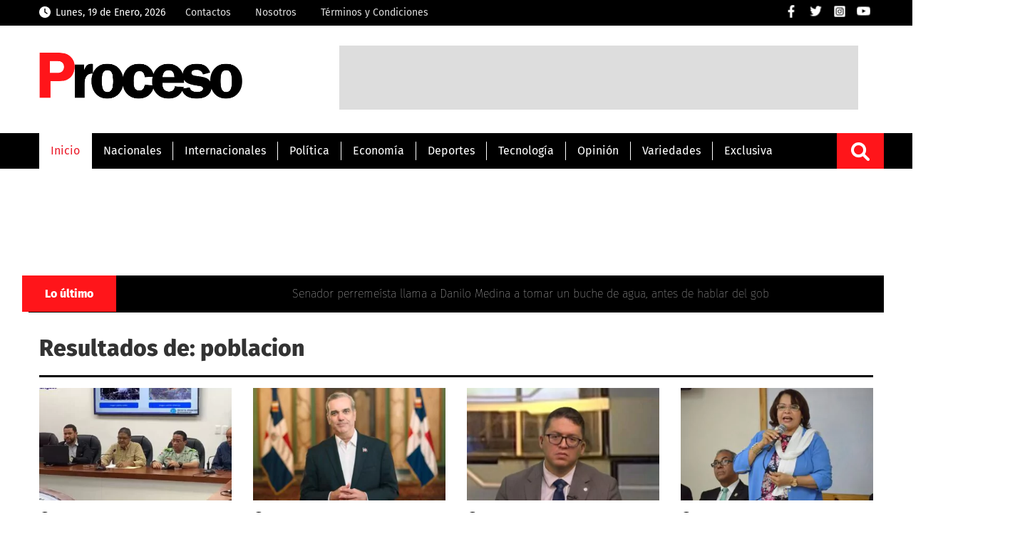

--- FILE ---
content_type: text/html; charset=UTF-8
request_url: https://proceso.com.do/tag/poblacion/
body_size: 12904
content:
<!DOCTYPE html><html lang=es-ES><head><meta charset="UTF-8"><link rel=preconnect href=https://cdn.ampproject.org><link rel=dns-prefetch href=https://cdn.ampproject.org><link rel=preconnect href=https://www.googletagmanager.com><link rel=dns-prefetch href=https://www.googletagmanager.com><link rel=preconnect href=https://www.google-analytics.com><link rel=dns-prefetch href=https://www.google-analytics.com><link rel=preconnect href=https://securepubads.g.doubleclick.net><link rel=preconnect href=https://pagead2.googlesyndication.com><link rel=dns-prefetch href=https://securepubads.g.doubleclick.net><link rel=dns-prefetch href=https://pagead2.googlesyndication.com><link rel=preconnect href=https://www.youtube.com><link rel=preconnect href=https://i.ytimg.com><link rel=dns-prefetch href=https://www.youtube.com><link rel=dns-prefetch href=https://i.ytimg.com><link rel=dns-prefetch href=//storage.googleapis.com><link rel=preconnect href=https://storage.googleapis.com crossorigin> <script async src=https://cdn.ampproject.org/v0.js type="113bfed615f614a35b5e33e7-text/javascript"></script> <script async custom-element=amp-audio src=https://cdn.ampproject.org/v0/amp-audio-0.1.js type="113bfed615f614a35b5e33e7-text/javascript"></script> <meta name="viewport" content="width=device-width, initial-scale=1, user-scalable=yes"><link rel=alternate hreflang=es href=https://proceso.com.do/ ><meta name="theme-color" content="#d42011"><meta http-equiv="X-UA-Compatible" content="IE=edge"><meta name="viewport" content="width=device-width, initial-scale=1, user-scalable=yes"><meta name="distribution" content="global"><meta name="copyright" content="Copyright© proceso.com.do, Todos los derechos reservados 2022"><meta name="description" content="Noticias de última hora de todo lo que acontece en la República Dominicana y el mundo a solo un clíc"><link rel=stylesheet href=https://proceso.com.do/wp-content/cache/minify/d3fff.css media=all><style type="text/css">@font-face {font-family:Karla;font-style:normal;font-weight:200;src:url(/cf-fonts/v/karla/5.0.18/latin/wght/normal.woff2);unicode-range:U+0000-00FF,U+0131,U+0152-0153,U+02BB-02BC,U+02C6,U+02DA,U+02DC,U+0304,U+0308,U+0329,U+2000-206F,U+2074,U+20AC,U+2122,U+2191,U+2193,U+2212,U+2215,U+FEFF,U+FFFD;font-display:swap;}@font-face {font-family:Karla;font-style:normal;font-weight:200;src:url(/cf-fonts/v/karla/5.0.18/latin-ext/wght/normal.woff2);unicode-range:U+0100-02AF,U+0304,U+0308,U+0329,U+1E00-1E9F,U+1EF2-1EFF,U+2020,U+20A0-20AB,U+20AD-20CF,U+2113,U+2C60-2C7F,U+A720-A7FF;font-display:swap;}@font-face {font-family:Karla;font-style:normal;font-weight:300;src:url(/cf-fonts/v/karla/5.0.18/latin-ext/wght/normal.woff2);unicode-range:U+0100-02AF,U+0304,U+0308,U+0329,U+1E00-1E9F,U+1EF2-1EFF,U+2020,U+20A0-20AB,U+20AD-20CF,U+2113,U+2C60-2C7F,U+A720-A7FF;font-display:swap;}@font-face {font-family:Karla;font-style:normal;font-weight:300;src:url(/cf-fonts/v/karla/5.0.18/latin/wght/normal.woff2);unicode-range:U+0000-00FF,U+0131,U+0152-0153,U+02BB-02BC,U+02C6,U+02DA,U+02DC,U+0304,U+0308,U+0329,U+2000-206F,U+2074,U+20AC,U+2122,U+2191,U+2193,U+2212,U+2215,U+FEFF,U+FFFD;font-display:swap;}@font-face {font-family:Karla;font-style:normal;font-weight:400;src:url(/cf-fonts/v/karla/5.0.18/latin/wght/normal.woff2);unicode-range:U+0000-00FF,U+0131,U+0152-0153,U+02BB-02BC,U+02C6,U+02DA,U+02DC,U+0304,U+0308,U+0329,U+2000-206F,U+2074,U+20AC,U+2122,U+2191,U+2193,U+2212,U+2215,U+FEFF,U+FFFD;font-display:swap;}@font-face {font-family:Karla;font-style:normal;font-weight:400;src:url(/cf-fonts/v/karla/5.0.18/latin-ext/wght/normal.woff2);unicode-range:U+0100-02AF,U+0304,U+0308,U+0329,U+1E00-1E9F,U+1EF2-1EFF,U+2020,U+20A0-20AB,U+20AD-20CF,U+2113,U+2C60-2C7F,U+A720-A7FF;font-display:swap;}@font-face {font-family:Karla;font-style:normal;font-weight:700;src:url(/cf-fonts/v/karla/5.0.18/latin-ext/wght/normal.woff2);unicode-range:U+0100-02AF,U+0304,U+0308,U+0329,U+1E00-1E9F,U+1EF2-1EFF,U+2020,U+20A0-20AB,U+20AD-20CF,U+2113,U+2C60-2C7F,U+A720-A7FF;font-display:swap;}@font-face {font-family:Karla;font-style:normal;font-weight:700;src:url(/cf-fonts/v/karla/5.0.18/latin/wght/normal.woff2);unicode-range:U+0000-00FF,U+0131,U+0152-0153,U+02BB-02BC,U+02C6,U+02DA,U+02DC,U+0304,U+0308,U+0329,U+2000-206F,U+2074,U+20AC,U+2122,U+2191,U+2193,U+2212,U+2215,U+FEFF,U+FFFD;font-display:swap;}@font-face {font-family:Karla;font-style:normal;font-weight:800;src:url(/cf-fonts/v/karla/5.0.18/latin-ext/wght/normal.woff2);unicode-range:U+0100-02AF,U+0304,U+0308,U+0329,U+1E00-1E9F,U+1EF2-1EFF,U+2020,U+20A0-20AB,U+20AD-20CF,U+2113,U+2C60-2C7F,U+A720-A7FF;font-display:swap;}@font-face {font-family:Karla;font-style:normal;font-weight:800;src:url(/cf-fonts/v/karla/5.0.18/latin/wght/normal.woff2);unicode-range:U+0000-00FF,U+0131,U+0152-0153,U+02BB-02BC,U+02C6,U+02DA,U+02DC,U+0304,U+0308,U+0329,U+2000-206F,U+2074,U+20AC,U+2122,U+2191,U+2193,U+2212,U+2215,U+FEFF,U+FFFD;font-display:swap;}</style><style type="text/css">@font-face {font-family:Roboto;font-style:normal;font-weight:300;src:url(/cf-fonts/s/roboto/5.0.11/latin-ext/300/normal.woff2);unicode-range:U+0100-02AF,U+0304,U+0308,U+0329,U+1E00-1E9F,U+1EF2-1EFF,U+2020,U+20A0-20AB,U+20AD-20CF,U+2113,U+2C60-2C7F,U+A720-A7FF;font-display:swap;}@font-face {font-family:Roboto;font-style:normal;font-weight:300;src:url(/cf-fonts/s/roboto/5.0.11/cyrillic-ext/300/normal.woff2);unicode-range:U+0460-052F,U+1C80-1C88,U+20B4,U+2DE0-2DFF,U+A640-A69F,U+FE2E-FE2F;font-display:swap;}@font-face {font-family:Roboto;font-style:normal;font-weight:300;src:url(/cf-fonts/s/roboto/5.0.11/greek-ext/300/normal.woff2);unicode-range:U+1F00-1FFF;font-display:swap;}@font-face {font-family:Roboto;font-style:normal;font-weight:300;src:url(/cf-fonts/s/roboto/5.0.11/vietnamese/300/normal.woff2);unicode-range:U+0102-0103,U+0110-0111,U+0128-0129,U+0168-0169,U+01A0-01A1,U+01AF-01B0,U+0300-0301,U+0303-0304,U+0308-0309,U+0323,U+0329,U+1EA0-1EF9,U+20AB;font-display:swap;}@font-face {font-family:Roboto;font-style:normal;font-weight:300;src:url(/cf-fonts/s/roboto/5.0.11/greek/300/normal.woff2);unicode-range:U+0370-03FF;font-display:swap;}@font-face {font-family:Roboto;font-style:normal;font-weight:300;src:url(/cf-fonts/s/roboto/5.0.11/cyrillic/300/normal.woff2);unicode-range:U+0301,U+0400-045F,U+0490-0491,U+04B0-04B1,U+2116;font-display:swap;}@font-face {font-family:Roboto;font-style:normal;font-weight:300;src:url(/cf-fonts/s/roboto/5.0.11/latin/300/normal.woff2);unicode-range:U+0000-00FF,U+0131,U+0152-0153,U+02BB-02BC,U+02C6,U+02DA,U+02DC,U+0304,U+0308,U+0329,U+2000-206F,U+2074,U+20AC,U+2122,U+2191,U+2193,U+2212,U+2215,U+FEFF,U+FFFD;font-display:swap;}@font-face {font-family:Roboto;font-style:normal;font-weight:400;src:url(/cf-fonts/s/roboto/5.0.11/greek/400/normal.woff2);unicode-range:U+0370-03FF;font-display:swap;}@font-face {font-family:Roboto;font-style:normal;font-weight:400;src:url(/cf-fonts/s/roboto/5.0.11/cyrillic/400/normal.woff2);unicode-range:U+0301,U+0400-045F,U+0490-0491,U+04B0-04B1,U+2116;font-display:swap;}@font-face {font-family:Roboto;font-style:normal;font-weight:400;src:url(/cf-fonts/s/roboto/5.0.11/greek-ext/400/normal.woff2);unicode-range:U+1F00-1FFF;font-display:swap;}@font-face {font-family:Roboto;font-style:normal;font-weight:400;src:url(/cf-fonts/s/roboto/5.0.11/vietnamese/400/normal.woff2);unicode-range:U+0102-0103,U+0110-0111,U+0128-0129,U+0168-0169,U+01A0-01A1,U+01AF-01B0,U+0300-0301,U+0303-0304,U+0308-0309,U+0323,U+0329,U+1EA0-1EF9,U+20AB;font-display:swap;}@font-face {font-family:Roboto;font-style:normal;font-weight:400;src:url(/cf-fonts/s/roboto/5.0.11/latin/400/normal.woff2);unicode-range:U+0000-00FF,U+0131,U+0152-0153,U+02BB-02BC,U+02C6,U+02DA,U+02DC,U+0304,U+0308,U+0329,U+2000-206F,U+2074,U+20AC,U+2122,U+2191,U+2193,U+2212,U+2215,U+FEFF,U+FFFD;font-display:swap;}@font-face {font-family:Roboto;font-style:normal;font-weight:400;src:url(/cf-fonts/s/roboto/5.0.11/latin-ext/400/normal.woff2);unicode-range:U+0100-02AF,U+0304,U+0308,U+0329,U+1E00-1E9F,U+1EF2-1EFF,U+2020,U+20A0-20AB,U+20AD-20CF,U+2113,U+2C60-2C7F,U+A720-A7FF;font-display:swap;}@font-face {font-family:Roboto;font-style:normal;font-weight:400;src:url(/cf-fonts/s/roboto/5.0.11/cyrillic-ext/400/normal.woff2);unicode-range:U+0460-052F,U+1C80-1C88,U+20B4,U+2DE0-2DFF,U+A640-A69F,U+FE2E-FE2F;font-display:swap;}@font-face {font-family:Roboto;font-style:normal;font-weight:700;src:url(/cf-fonts/s/roboto/5.0.11/cyrillic/700/normal.woff2);unicode-range:U+0301,U+0400-045F,U+0490-0491,U+04B0-04B1,U+2116;font-display:swap;}@font-face {font-family:Roboto;font-style:normal;font-weight:700;src:url(/cf-fonts/s/roboto/5.0.11/cyrillic-ext/700/normal.woff2);unicode-range:U+0460-052F,U+1C80-1C88,U+20B4,U+2DE0-2DFF,U+A640-A69F,U+FE2E-FE2F;font-display:swap;}@font-face {font-family:Roboto;font-style:normal;font-weight:700;src:url(/cf-fonts/s/roboto/5.0.11/greek/700/normal.woff2);unicode-range:U+0370-03FF;font-display:swap;}@font-face {font-family:Roboto;font-style:normal;font-weight:700;src:url(/cf-fonts/s/roboto/5.0.11/greek-ext/700/normal.woff2);unicode-range:U+1F00-1FFF;font-display:swap;}@font-face {font-family:Roboto;font-style:normal;font-weight:700;src:url(/cf-fonts/s/roboto/5.0.11/latin/700/normal.woff2);unicode-range:U+0000-00FF,U+0131,U+0152-0153,U+02BB-02BC,U+02C6,U+02DA,U+02DC,U+0304,U+0308,U+0329,U+2000-206F,U+2074,U+20AC,U+2122,U+2191,U+2193,U+2212,U+2215,U+FEFF,U+FFFD;font-display:swap;}@font-face {font-family:Roboto;font-style:normal;font-weight:700;src:url(/cf-fonts/s/roboto/5.0.11/latin-ext/700/normal.woff2);unicode-range:U+0100-02AF,U+0304,U+0308,U+0329,U+1E00-1E9F,U+1EF2-1EFF,U+2020,U+20A0-20AB,U+20AD-20CF,U+2113,U+2C60-2C7F,U+A720-A7FF;font-display:swap;}@font-face {font-family:Roboto;font-style:normal;font-weight:700;src:url(/cf-fonts/s/roboto/5.0.11/vietnamese/700/normal.woff2);unicode-range:U+0102-0103,U+0110-0111,U+0128-0129,U+0168-0169,U+01A0-01A1,U+01AF-01B0,U+0300-0301,U+0303-0304,U+0308-0309,U+0323,U+0329,U+1EA0-1EF9,U+20AB;font-display:swap;}</style><style type="text/css">@font-face {font-family:Source Sans Pro;font-style:normal;font-weight:300;src:url(/cf-fonts/s/source-sans-pro/5.0.11/cyrillic-ext/300/normal.woff2);unicode-range:U+0460-052F,U+1C80-1C88,U+20B4,U+2DE0-2DFF,U+A640-A69F,U+FE2E-FE2F;font-display:swap;}@font-face {font-family:Source Sans Pro;font-style:normal;font-weight:300;src:url(/cf-fonts/s/source-sans-pro/5.0.11/latin/300/normal.woff2);unicode-range:U+0000-00FF,U+0131,U+0152-0153,U+02BB-02BC,U+02C6,U+02DA,U+02DC,U+0304,U+0308,U+0329,U+2000-206F,U+2074,U+20AC,U+2122,U+2191,U+2193,U+2212,U+2215,U+FEFF,U+FFFD;font-display:swap;}@font-face {font-family:Source Sans Pro;font-style:normal;font-weight:300;src:url(/cf-fonts/s/source-sans-pro/5.0.11/greek/300/normal.woff2);unicode-range:U+0370-03FF;font-display:swap;}@font-face {font-family:Source Sans Pro;font-style:normal;font-weight:300;src:url(/cf-fonts/s/source-sans-pro/5.0.11/latin-ext/300/normal.woff2);unicode-range:U+0100-02AF,U+0304,U+0308,U+0329,U+1E00-1E9F,U+1EF2-1EFF,U+2020,U+20A0-20AB,U+20AD-20CF,U+2113,U+2C60-2C7F,U+A720-A7FF;font-display:swap;}@font-face {font-family:Source Sans Pro;font-style:normal;font-weight:300;src:url(/cf-fonts/s/source-sans-pro/5.0.11/vietnamese/300/normal.woff2);unicode-range:U+0102-0103,U+0110-0111,U+0128-0129,U+0168-0169,U+01A0-01A1,U+01AF-01B0,U+0300-0301,U+0303-0304,U+0308-0309,U+0323,U+0329,U+1EA0-1EF9,U+20AB;font-display:swap;}@font-face {font-family:Source Sans Pro;font-style:normal;font-weight:300;src:url(/cf-fonts/s/source-sans-pro/5.0.11/cyrillic/300/normal.woff2);unicode-range:U+0301,U+0400-045F,U+0490-0491,U+04B0-04B1,U+2116;font-display:swap;}@font-face {font-family:Source Sans Pro;font-style:normal;font-weight:300;src:url(/cf-fonts/s/source-sans-pro/5.0.11/greek-ext/300/normal.woff2);unicode-range:U+1F00-1FFF;font-display:swap;}@font-face {font-family:Source Sans Pro;font-style:normal;font-weight:400;src:url(/cf-fonts/s/source-sans-pro/5.0.11/cyrillic/400/normal.woff2);unicode-range:U+0301,U+0400-045F,U+0490-0491,U+04B0-04B1,U+2116;font-display:swap;}@font-face {font-family:Source Sans Pro;font-style:normal;font-weight:400;src:url(/cf-fonts/s/source-sans-pro/5.0.11/latin/400/normal.woff2);unicode-range:U+0000-00FF,U+0131,U+0152-0153,U+02BB-02BC,U+02C6,U+02DA,U+02DC,U+0304,U+0308,U+0329,U+2000-206F,U+2074,U+20AC,U+2122,U+2191,U+2193,U+2212,U+2215,U+FEFF,U+FFFD;font-display:swap;}@font-face {font-family:Source Sans Pro;font-style:normal;font-weight:400;src:url(/cf-fonts/s/source-sans-pro/5.0.11/vietnamese/400/normal.woff2);unicode-range:U+0102-0103,U+0110-0111,U+0128-0129,U+0168-0169,U+01A0-01A1,U+01AF-01B0,U+0300-0301,U+0303-0304,U+0308-0309,U+0323,U+0329,U+1EA0-1EF9,U+20AB;font-display:swap;}@font-face {font-family:Source Sans Pro;font-style:normal;font-weight:400;src:url(/cf-fonts/s/source-sans-pro/5.0.11/greek-ext/400/normal.woff2);unicode-range:U+1F00-1FFF;font-display:swap;}@font-face {font-family:Source Sans Pro;font-style:normal;font-weight:400;src:url(/cf-fonts/s/source-sans-pro/5.0.11/latin-ext/400/normal.woff2);unicode-range:U+0100-02AF,U+0304,U+0308,U+0329,U+1E00-1E9F,U+1EF2-1EFF,U+2020,U+20A0-20AB,U+20AD-20CF,U+2113,U+2C60-2C7F,U+A720-A7FF;font-display:swap;}@font-face {font-family:Source Sans Pro;font-style:normal;font-weight:400;src:url(/cf-fonts/s/source-sans-pro/5.0.11/greek/400/normal.woff2);unicode-range:U+0370-03FF;font-display:swap;}@font-face {font-family:Source Sans Pro;font-style:normal;font-weight:400;src:url(/cf-fonts/s/source-sans-pro/5.0.11/cyrillic-ext/400/normal.woff2);unicode-range:U+0460-052F,U+1C80-1C88,U+20B4,U+2DE0-2DFF,U+A640-A69F,U+FE2E-FE2F;font-display:swap;}@font-face {font-family:Source Sans Pro;font-style:normal;font-weight:600;src:url(/cf-fonts/s/source-sans-pro/5.0.11/greek-ext/600/normal.woff2);unicode-range:U+1F00-1FFF;font-display:swap;}@font-face {font-family:Source Sans Pro;font-style:normal;font-weight:600;src:url(/cf-fonts/s/source-sans-pro/5.0.11/latin-ext/600/normal.woff2);unicode-range:U+0100-02AF,U+0304,U+0308,U+0329,U+1E00-1E9F,U+1EF2-1EFF,U+2020,U+20A0-20AB,U+20AD-20CF,U+2113,U+2C60-2C7F,U+A720-A7FF;font-display:swap;}@font-face {font-family:Source Sans Pro;font-style:normal;font-weight:600;src:url(/cf-fonts/s/source-sans-pro/5.0.11/greek/600/normal.woff2);unicode-range:U+0370-03FF;font-display:swap;}@font-face {font-family:Source Sans Pro;font-style:normal;font-weight:600;src:url(/cf-fonts/s/source-sans-pro/5.0.11/cyrillic-ext/600/normal.woff2);unicode-range:U+0460-052F,U+1C80-1C88,U+20B4,U+2DE0-2DFF,U+A640-A69F,U+FE2E-FE2F;font-display:swap;}@font-face {font-family:Source Sans Pro;font-style:normal;font-weight:600;src:url(/cf-fonts/s/source-sans-pro/5.0.11/latin/600/normal.woff2);unicode-range:U+0000-00FF,U+0131,U+0152-0153,U+02BB-02BC,U+02C6,U+02DA,U+02DC,U+0304,U+0308,U+0329,U+2000-206F,U+2074,U+20AC,U+2122,U+2191,U+2193,U+2212,U+2215,U+FEFF,U+FFFD;font-display:swap;}@font-face {font-family:Source Sans Pro;font-style:normal;font-weight:600;src:url(/cf-fonts/s/source-sans-pro/5.0.11/cyrillic/600/normal.woff2);unicode-range:U+0301,U+0400-045F,U+0490-0491,U+04B0-04B1,U+2116;font-display:swap;}@font-face {font-family:Source Sans Pro;font-style:normal;font-weight:600;src:url(/cf-fonts/s/source-sans-pro/5.0.11/vietnamese/600/normal.woff2);unicode-range:U+0102-0103,U+0110-0111,U+0128-0129,U+0168-0169,U+01A0-01A1,U+01AF-01B0,U+0300-0301,U+0303-0304,U+0308-0309,U+0323,U+0329,U+1EA0-1EF9,U+20AB;font-display:swap;}@font-face {font-family:Source Sans Pro;font-style:normal;font-weight:700;src:url(/cf-fonts/s/source-sans-pro/5.0.11/cyrillic/700/normal.woff2);unicode-range:U+0301,U+0400-045F,U+0490-0491,U+04B0-04B1,U+2116;font-display:swap;}@font-face {font-family:Source Sans Pro;font-style:normal;font-weight:700;src:url(/cf-fonts/s/source-sans-pro/5.0.11/vietnamese/700/normal.woff2);unicode-range:U+0102-0103,U+0110-0111,U+0128-0129,U+0168-0169,U+01A0-01A1,U+01AF-01B0,U+0300-0301,U+0303-0304,U+0308-0309,U+0323,U+0329,U+1EA0-1EF9,U+20AB;font-display:swap;}@font-face {font-family:Source Sans Pro;font-style:normal;font-weight:700;src:url(/cf-fonts/s/source-sans-pro/5.0.11/greek/700/normal.woff2);unicode-range:U+0370-03FF;font-display:swap;}@font-face {font-family:Source Sans Pro;font-style:normal;font-weight:700;src:url(/cf-fonts/s/source-sans-pro/5.0.11/cyrillic-ext/700/normal.woff2);unicode-range:U+0460-052F,U+1C80-1C88,U+20B4,U+2DE0-2DFF,U+A640-A69F,U+FE2E-FE2F;font-display:swap;}@font-face {font-family:Source Sans Pro;font-style:normal;font-weight:700;src:url(/cf-fonts/s/source-sans-pro/5.0.11/latin-ext/700/normal.woff2);unicode-range:U+0100-02AF,U+0304,U+0308,U+0329,U+1E00-1E9F,U+1EF2-1EFF,U+2020,U+20A0-20AB,U+20AD-20CF,U+2113,U+2C60-2C7F,U+A720-A7FF;font-display:swap;}@font-face {font-family:Source Sans Pro;font-style:normal;font-weight:700;src:url(/cf-fonts/s/source-sans-pro/5.0.11/greek-ext/700/normal.woff2);unicode-range:U+1F00-1FFF;font-display:swap;}@font-face {font-family:Source Sans Pro;font-style:normal;font-weight:700;src:url(/cf-fonts/s/source-sans-pro/5.0.11/latin/700/normal.woff2);unicode-range:U+0000-00FF,U+0131,U+0152-0153,U+02BB-02BC,U+02C6,U+02DA,U+02DC,U+0304,U+0308,U+0329,U+2000-206F,U+2074,U+20AC,U+2122,U+2191,U+2193,U+2212,U+2215,U+FEFF,U+FFFD;font-display:swap;}</style><style type="text/css">@font-face {font-family:Fira Sans;font-style:normal;font-weight:100;src:url(/cf-fonts/s/fira-sans/5.0.18/greek/100/normal.woff2);unicode-range:U+0370-03FF;font-display:swap;}@font-face {font-family:Fira Sans;font-style:normal;font-weight:100;src:url(/cf-fonts/s/fira-sans/5.0.18/latin-ext/100/normal.woff2);unicode-range:U+0100-02AF,U+0304,U+0308,U+0329,U+1E00-1E9F,U+1EF2-1EFF,U+2020,U+20A0-20AB,U+20AD-20CF,U+2113,U+2C60-2C7F,U+A720-A7FF;font-display:swap;}@font-face {font-family:Fira Sans;font-style:normal;font-weight:100;src:url(/cf-fonts/s/fira-sans/5.0.18/latin/100/normal.woff2);unicode-range:U+0000-00FF,U+0131,U+0152-0153,U+02BB-02BC,U+02C6,U+02DA,U+02DC,U+0304,U+0308,U+0329,U+2000-206F,U+2074,U+20AC,U+2122,U+2191,U+2193,U+2212,U+2215,U+FEFF,U+FFFD;font-display:swap;}@font-face {font-family:Fira Sans;font-style:normal;font-weight:100;src:url(/cf-fonts/s/fira-sans/5.0.18/cyrillic-ext/100/normal.woff2);unicode-range:U+0460-052F,U+1C80-1C88,U+20B4,U+2DE0-2DFF,U+A640-A69F,U+FE2E-FE2F;font-display:swap;}@font-face {font-family:Fira Sans;font-style:normal;font-weight:100;src:url(/cf-fonts/s/fira-sans/5.0.18/vietnamese/100/normal.woff2);unicode-range:U+0102-0103,U+0110-0111,U+0128-0129,U+0168-0169,U+01A0-01A1,U+01AF-01B0,U+0300-0301,U+0303-0304,U+0308-0309,U+0323,U+0329,U+1EA0-1EF9,U+20AB;font-display:swap;}@font-face {font-family:Fira Sans;font-style:normal;font-weight:100;src:url(/cf-fonts/s/fira-sans/5.0.18/greek-ext/100/normal.woff2);unicode-range:U+1F00-1FFF;font-display:swap;}@font-face {font-family:Fira Sans;font-style:normal;font-weight:100;src:url(/cf-fonts/s/fira-sans/5.0.18/cyrillic/100/normal.woff2);unicode-range:U+0301,U+0400-045F,U+0490-0491,U+04B0-04B1,U+2116;font-display:swap;}@font-face {font-family:Fira Sans;font-style:normal;font-weight:400;src:url(/cf-fonts/s/fira-sans/5.0.18/greek/400/normal.woff2);unicode-range:U+0370-03FF;font-display:swap;}@font-face {font-family:Fira Sans;font-style:normal;font-weight:400;src:url(/cf-fonts/s/fira-sans/5.0.18/cyrillic/400/normal.woff2);unicode-range:U+0301,U+0400-045F,U+0490-0491,U+04B0-04B1,U+2116;font-display:swap;}@font-face {font-family:Fira Sans;font-style:normal;font-weight:400;src:url(/cf-fonts/s/fira-sans/5.0.18/greek-ext/400/normal.woff2);unicode-range:U+1F00-1FFF;font-display:swap;}@font-face {font-family:Fira Sans;font-style:normal;font-weight:400;src:url(/cf-fonts/s/fira-sans/5.0.18/latin/400/normal.woff2);unicode-range:U+0000-00FF,U+0131,U+0152-0153,U+02BB-02BC,U+02C6,U+02DA,U+02DC,U+0304,U+0308,U+0329,U+2000-206F,U+2074,U+20AC,U+2122,U+2191,U+2193,U+2212,U+2215,U+FEFF,U+FFFD;font-display:swap;}@font-face {font-family:Fira Sans;font-style:normal;font-weight:400;src:url(/cf-fonts/s/fira-sans/5.0.18/latin-ext/400/normal.woff2);unicode-range:U+0100-02AF,U+0304,U+0308,U+0329,U+1E00-1E9F,U+1EF2-1EFF,U+2020,U+20A0-20AB,U+20AD-20CF,U+2113,U+2C60-2C7F,U+A720-A7FF;font-display:swap;}@font-face {font-family:Fira Sans;font-style:normal;font-weight:400;src:url(/cf-fonts/s/fira-sans/5.0.18/vietnamese/400/normal.woff2);unicode-range:U+0102-0103,U+0110-0111,U+0128-0129,U+0168-0169,U+01A0-01A1,U+01AF-01B0,U+0300-0301,U+0303-0304,U+0308-0309,U+0323,U+0329,U+1EA0-1EF9,U+20AB;font-display:swap;}@font-face {font-family:Fira Sans;font-style:normal;font-weight:400;src:url(/cf-fonts/s/fira-sans/5.0.18/cyrillic-ext/400/normal.woff2);unicode-range:U+0460-052F,U+1C80-1C88,U+20B4,U+2DE0-2DFF,U+A640-A69F,U+FE2E-FE2F;font-display:swap;}@font-face {font-family:Fira Sans;font-style:normal;font-weight:800;src:url(/cf-fonts/s/fira-sans/5.0.18/cyrillic/800/normal.woff2);unicode-range:U+0301,U+0400-045F,U+0490-0491,U+04B0-04B1,U+2116;font-display:swap;}@font-face {font-family:Fira Sans;font-style:normal;font-weight:800;src:url(/cf-fonts/s/fira-sans/5.0.18/greek/800/normal.woff2);unicode-range:U+0370-03FF;font-display:swap;}@font-face {font-family:Fira Sans;font-style:normal;font-weight:800;src:url(/cf-fonts/s/fira-sans/5.0.18/greek-ext/800/normal.woff2);unicode-range:U+1F00-1FFF;font-display:swap;}@font-face {font-family:Fira Sans;font-style:normal;font-weight:800;src:url(/cf-fonts/s/fira-sans/5.0.18/cyrillic-ext/800/normal.woff2);unicode-range:U+0460-052F,U+1C80-1C88,U+20B4,U+2DE0-2DFF,U+A640-A69F,U+FE2E-FE2F;font-display:swap;}@font-face {font-family:Fira Sans;font-style:normal;font-weight:800;src:url(/cf-fonts/s/fira-sans/5.0.18/latin/800/normal.woff2);unicode-range:U+0000-00FF,U+0131,U+0152-0153,U+02BB-02BC,U+02C6,U+02DA,U+02DC,U+0304,U+0308,U+0329,U+2000-206F,U+2074,U+20AC,U+2122,U+2191,U+2193,U+2212,U+2215,U+FEFF,U+FFFD;font-display:swap;}@font-face {font-family:Fira Sans;font-style:normal;font-weight:800;src:url(/cf-fonts/s/fira-sans/5.0.18/latin-ext/800/normal.woff2);unicode-range:U+0100-02AF,U+0304,U+0308,U+0329,U+1E00-1E9F,U+1EF2-1EFF,U+2020,U+20A0-20AB,U+20AD-20CF,U+2113,U+2C60-2C7F,U+A720-A7FF;font-display:swap;}@font-face {font-family:Fira Sans;font-style:normal;font-weight:800;src:url(/cf-fonts/s/fira-sans/5.0.18/vietnamese/800/normal.woff2);unicode-range:U+0102-0103,U+0110-0111,U+0128-0129,U+0168-0169,U+01A0-01A1,U+01AF-01B0,U+0300-0301,U+0303-0304,U+0308-0309,U+0323,U+0329,U+1EA0-1EF9,U+20AB;font-display:swap;}</style><link rel=stylesheet href=//code.jquery.com/ui/1.12.1/themes/base/jquery-ui.css><link rel="shortcut icon" href=https://storage.googleapis.com/proceso-storage/proceso.com.do/favicon.png type=image/png><meta name="theme-color" content="#000000">  <script async src="https://www.googletagmanager.com/gtag/js?id=G-SWTFXPH539" type="113bfed615f614a35b5e33e7-text/javascript"></script> <script type="113bfed615f614a35b5e33e7-text/javascript">window.dataLayer=window.dataLayer||[];function gtag(){dataLayer.push(arguments);}
gtag('js',new Date());gtag('config','G-SWTFXPH539');</script>  <script async src="https://pagead2.googlesyndication.com/pagead/js/adsbygoogle.js?client=ca-pub-6270613475191309" crossorigin=anonymous type="113bfed615f614a35b5e33e7-text/javascript"></script> <script async src=https://securepubads.g.doubleclick.net/tag/js/gpt.js crossorigin=anonymous type="113bfed615f614a35b5e33e7-text/javascript"></script> <script type="113bfed615f614a35b5e33e7-text/javascript">window.googletag=window.googletag||{cmd:[]};googletag.cmd.push(function(){googletag.defineSlot('/162536852/proceso-skin-left',[160,600],'div-gpt-ad-1759495557552-0').addService(googletag.pubads());googletag.defineSlot('/162536852/proceso-skin-right',[160,600],'div-gpt-ad-1759495885121-0').addService(googletag.pubads());googletag.pubads().enableSingleRequest();googletag.enableServices();});</script> <title>poblacion  / Proceso</title><meta name="robots" content="follow, noindex"><meta property="og:url" content="https://proceso.com.do/tag/poblacion/"><meta property="og:site_name" content="Proceso"><meta property="og:locale" content="es_DO"><meta property="og:type" content="object"><meta property="og:title" content="poblacion  / Proceso"><meta property="og:image" content="https://proceso.com.do/wp-content/uploads/2025/03/cropped-proceso-500x500-1.jpg"><meta property="og:image:secure_url" content="https://proceso.com.do/wp-content/uploads/2025/03/cropped-proceso-500x500-1.jpg"><meta property="og:image:width" content="512"><meta property="og:image:height" content="512"> <script type=application/ld+json>{"@context":"https:\/\/schema.org","name":"Breadcrumb","@type":"BreadcrumbList","itemListElement":[{"@type":"ListItem","position":1,"item":{"@type":"WebPage","id":"https:\/\/proceso.com.do\/tag\/poblacion\/#webpage","url":"https:\/\/proceso.com.do\/tag\/poblacion\/","name":"poblacion"}}]}</script> <link rel=alternate type=application/rss+xml title="Proceso &raquo; Etiqueta poblacion del feed" href=https://proceso.com.do/tag/poblacion/feed/ ><link rel=stylesheet href=https://proceso.com.do/wp-content/cache/minify/a5ff7.css media=all><style id=wpseopress-local-business-style-inline-css>span.wp-block-wpseopress-local-business-field{margin-right:8px}</style><style id=wpseopress-table-of-contents-style-inline-css>.wp-block-wpseopress-table-of-contents li.active>a{font-weight:bold}</style><style id=classic-theme-styles-inline-css>.wp-block-button__link{color:#fff;background-color:#32373c;border-radius:9999px;box-shadow:none;text-decoration:none;padding:calc(.667em + 2px) calc(1.333em + 2px);font-size:1.125em}.wp-block-file__button{background:#32373c;color:#fff;text-decoration:none}</style><style id=global-styles-inline-css>/*<![CDATA[*/:root{--wp--preset--aspect-ratio--square:1;--wp--preset--aspect-ratio--4-3:4/3;--wp--preset--aspect-ratio--3-4:3/4;--wp--preset--aspect-ratio--3-2:3/2;--wp--preset--aspect-ratio--2-3:2/3;--wp--preset--aspect-ratio--16-9:16/9;--wp--preset--aspect-ratio--9-16:9/16;--wp--preset--color--black:#000;--wp--preset--color--cyan-bluish-gray:#abb8c3;--wp--preset--color--white:#fff;--wp--preset--color--pale-pink:#f78da7;--wp--preset--color--vivid-red:#cf2e2e;--wp--preset--color--luminous-vivid-orange:#ff6900;--wp--preset--color--luminous-vivid-amber:#fcb900;--wp--preset--color--light-green-cyan:#7bdcb5;--wp--preset--color--vivid-green-cyan:#00d084;--wp--preset--color--pale-cyan-blue:#8ed1fc;--wp--preset--color--vivid-cyan-blue:#0693e3;--wp--preset--color--vivid-purple:#9b51e0;--wp--preset--gradient--vivid-cyan-blue-to-vivid-purple:linear-gradient(135deg,rgba(6,147,227,1) 0%,rgb(155,81,224) 100%);--wp--preset--gradient--light-green-cyan-to-vivid-green-cyan:linear-gradient(135deg,rgb(122,220,180) 0%,rgb(0,208,130) 100%);--wp--preset--gradient--luminous-vivid-amber-to-luminous-vivid-orange:linear-gradient(135deg,rgba(252,185,0,1) 0%,rgba(255,105,0,1) 100%);--wp--preset--gradient--luminous-vivid-orange-to-vivid-red:linear-gradient(135deg,rgba(255,105,0,1) 0%,rgb(207,46,46) 100%);--wp--preset--gradient--very-light-gray-to-cyan-bluish-gray:linear-gradient(135deg,rgb(238,238,238) 0%,rgb(169,184,195) 100%);--wp--preset--gradient--cool-to-warm-spectrum:linear-gradient(135deg,rgb(74,234,220) 0%,rgb(151,120,209) 20%,rgb(207,42,186) 40%,rgb(238,44,130) 60%,rgb(251,105,98) 80%,rgb(254,248,76) 100%);--wp--preset--gradient--blush-light-purple:linear-gradient(135deg,rgb(255,206,236) 0%,rgb(152,150,240) 100%);--wp--preset--gradient--blush-bordeaux:linear-gradient(135deg,rgb(254,205,165) 0%,rgb(254,45,45) 50%,rgb(107,0,62) 100%);--wp--preset--gradient--luminous-dusk:linear-gradient(135deg,rgb(255,203,112) 0%,rgb(199,81,192) 50%,rgb(65,88,208) 100%);--wp--preset--gradient--pale-ocean:linear-gradient(135deg,rgb(255,245,203) 0%,rgb(182,227,212) 50%,rgb(51,167,181) 100%);--wp--preset--gradient--electric-grass:linear-gradient(135deg,rgb(202,248,128) 0%,rgb(113,206,126) 100%);--wp--preset--gradient--midnight:linear-gradient(135deg,rgb(2,3,129) 0%,rgb(40,116,252) 100%);--wp--preset--font-size--small:13px;--wp--preset--font-size--medium:20px;--wp--preset--font-size--large:36px;--wp--preset--font-size--x-large:42px;--wp--preset--spacing--20:0.44rem;--wp--preset--spacing--30:0.67rem;--wp--preset--spacing--40:1rem;--wp--preset--spacing--50:1.5rem;--wp--preset--spacing--60:2.25rem;--wp--preset--spacing--70:3.38rem;--wp--preset--spacing--80:5.06rem;--wp--preset--shadow--natural:6px 6px 9px rgba(0, 0, 0, 0.2);--wp--preset--shadow--deep:12px 12px 50px rgba(0, 0, 0, 0.4);--wp--preset--shadow--sharp:6px 6px 0px rgba(0, 0, 0, 0.2);--wp--preset--shadow--outlined:6px 6px 0px -3px rgba(255, 255, 255, 1), 6px 6px rgba(0, 0, 0, 1);--wp--preset--shadow--crisp:6px 6px 0px rgba(0, 0, 0, 1)}:where(.is-layout-flex){gap:0.5em}:where(.is-layout-grid){gap:0.5em}body .is-layout-flex{display:flex}.is-layout-flex{flex-wrap:wrap;align-items:center}.is-layout-flex>:is(*,div){margin:0}body .is-layout-grid{display:grid}.is-layout-grid>:is(*,div){margin:0}:where(.wp-block-columns.is-layout-flex){gap:2em}:where(.wp-block-columns.is-layout-grid){gap:2em}:where(.wp-block-post-template.is-layout-flex){gap:1.25em}:where(.wp-block-post-template.is-layout-grid){gap:1.25em}.has-black-color{color:var(--wp--preset--color--black) !important}.has-cyan-bluish-gray-color{color:var(--wp--preset--color--cyan-bluish-gray) !important}.has-white-color{color:var(--wp--preset--color--white) !important}.has-pale-pink-color{color:var(--wp--preset--color--pale-pink) !important}.has-vivid-red-color{color:var(--wp--preset--color--vivid-red) !important}.has-luminous-vivid-orange-color{color:var(--wp--preset--color--luminous-vivid-orange) !important}.has-luminous-vivid-amber-color{color:var(--wp--preset--color--luminous-vivid-amber) !important}.has-light-green-cyan-color{color:var(--wp--preset--color--light-green-cyan) !important}.has-vivid-green-cyan-color{color:var(--wp--preset--color--vivid-green-cyan) !important}.has-pale-cyan-blue-color{color:var(--wp--preset--color--pale-cyan-blue) !important}.has-vivid-cyan-blue-color{color:var(--wp--preset--color--vivid-cyan-blue) !important}.has-vivid-purple-color{color:var(--wp--preset--color--vivid-purple) !important}.has-black-background-color{background-color:var(--wp--preset--color--black) !important}.has-cyan-bluish-gray-background-color{background-color:var(--wp--preset--color--cyan-bluish-gray) !important}.has-white-background-color{background-color:var(--wp--preset--color--white) !important}.has-pale-pink-background-color{background-color:var(--wp--preset--color--pale-pink) !important}.has-vivid-red-background-color{background-color:var(--wp--preset--color--vivid-red) !important}.has-luminous-vivid-orange-background-color{background-color:var(--wp--preset--color--luminous-vivid-orange) !important}.has-luminous-vivid-amber-background-color{background-color:var(--wp--preset--color--luminous-vivid-amber) !important}.has-light-green-cyan-background-color{background-color:var(--wp--preset--color--light-green-cyan) !important}.has-vivid-green-cyan-background-color{background-color:var(--wp--preset--color--vivid-green-cyan) !important}.has-pale-cyan-blue-background-color{background-color:var(--wp--preset--color--pale-cyan-blue) !important}.has-vivid-cyan-blue-background-color{background-color:var(--wp--preset--color--vivid-cyan-blue) !important}.has-vivid-purple-background-color{background-color:var(--wp--preset--color--vivid-purple) !important}.has-black-border-color{border-color:var(--wp--preset--color--black) !important}.has-cyan-bluish-gray-border-color{border-color:var(--wp--preset--color--cyan-bluish-gray) !important}.has-white-border-color{border-color:var(--wp--preset--color--white) !important}.has-pale-pink-border-color{border-color:var(--wp--preset--color--pale-pink) !important}.has-vivid-red-border-color{border-color:var(--wp--preset--color--vivid-red) !important}.has-luminous-vivid-orange-border-color{border-color:var(--wp--preset--color--luminous-vivid-orange) !important}.has-luminous-vivid-amber-border-color{border-color:var(--wp--preset--color--luminous-vivid-amber) !important}.has-light-green-cyan-border-color{border-color:var(--wp--preset--color--light-green-cyan) !important}.has-vivid-green-cyan-border-color{border-color:var(--wp--preset--color--vivid-green-cyan) !important}.has-pale-cyan-blue-border-color{border-color:var(--wp--preset--color--pale-cyan-blue) !important}.has-vivid-cyan-blue-border-color{border-color:var(--wp--preset--color--vivid-cyan-blue) !important}.has-vivid-purple-border-color{border-color:var(--wp--preset--color--vivid-purple) !important}.has-vivid-cyan-blue-to-vivid-purple-gradient-background{background:var(--wp--preset--gradient--vivid-cyan-blue-to-vivid-purple) !important}.has-light-green-cyan-to-vivid-green-cyan-gradient-background{background:var(--wp--preset--gradient--light-green-cyan-to-vivid-green-cyan) !important}.has-luminous-vivid-amber-to-luminous-vivid-orange-gradient-background{background:var(--wp--preset--gradient--luminous-vivid-amber-to-luminous-vivid-orange) !important}.has-luminous-vivid-orange-to-vivid-red-gradient-background{background:var(--wp--preset--gradient--luminous-vivid-orange-to-vivid-red) !important}.has-very-light-gray-to-cyan-bluish-gray-gradient-background{background:var(--wp--preset--gradient--very-light-gray-to-cyan-bluish-gray) !important}.has-cool-to-warm-spectrum-gradient-background{background:var(--wp--preset--gradient--cool-to-warm-spectrum) !important}.has-blush-light-purple-gradient-background{background:var(--wp--preset--gradient--blush-light-purple) !important}.has-blush-bordeaux-gradient-background{background:var(--wp--preset--gradient--blush-bordeaux) !important}.has-luminous-dusk-gradient-background{background:var(--wp--preset--gradient--luminous-dusk) !important}.has-pale-ocean-gradient-background{background:var(--wp--preset--gradient--pale-ocean) !important}.has-electric-grass-gradient-background{background:var(--wp--preset--gradient--electric-grass) !important}.has-midnight-gradient-background{background:var(--wp--preset--gradient--midnight) !important}.has-small-font-size{font-size:var(--wp--preset--font-size--small) !important}.has-medium-font-size{font-size:var(--wp--preset--font-size--medium) !important}.has-large-font-size{font-size:var(--wp--preset--font-size--large) !important}.has-x-large-font-size{font-size:var(--wp--preset--font-size--x-large) !important}:where(.wp-block-post-template.is-layout-flex){gap:1.25em}:where(.wp-block-post-template.is-layout-grid){gap:1.25em}:where(.wp-block-columns.is-layout-flex){gap:2em}:where(.wp-block-columns.is-layout-grid){gap:2em}:root :where(.wp-block-pullquote){font-size:1.5em;line-height:1.6}/*]]>*/</style><link rel=next href=https://proceso.com.do/tag/poblacion/page/2/ ><link rel=https://api.w.org/ href=https://proceso.com.do/wp-json/ ><link rel=alternate title=JSON type=application/json href=https://proceso.com.do/wp-json/wp/v2/tags/2085><link rel=EditURI type=application/rsd+xml title=RSD href=https://proceso.com.do/xmlrpc.php?rsd> <script src=https://proceso.com.do/wp-content/cache/minify/d52ed.js async type="113bfed615f614a35b5e33e7-text/javascript"></script> <meta name="onesignal" content="wordpress-plugin"> <script type="113bfed615f614a35b5e33e7-text/javascript">window.OneSignalDeferred=window.OneSignalDeferred||[];OneSignalDeferred.push(function(OneSignal){var oneSignal_options={};window._oneSignalInitOptions=oneSignal_options;oneSignal_options['serviceWorkerParam']={scope:'/'};oneSignal_options['serviceWorkerPath']='OneSignalSDKWorker.js.php';OneSignal.Notifications.setDefaultUrl("https://proceso.com.do");oneSignal_options['wordpress']=true;oneSignal_options['appId']='7d27a4fa-e42b-4771-9727-b91decde0553';oneSignal_options['allowLocalhostAsSecureOrigin']=true;oneSignal_options['welcomeNotification']={};oneSignal_options['welcomeNotification']['title']="Te has subscrito";oneSignal_options['welcomeNotification']['message']="Gracias por subscribirte";oneSignal_options['path']="https://proceso.com.do/wp-content/plugins/onesignal-free-web-push-notifications/sdk_files/";oneSignal_options['safari_web_id']="web.onesignal.auto.09714a24-a3bb-414f-8109-d75a4f07e6fa";oneSignal_options['promptOptions']={};oneSignal_options['notifyButton']={};oneSignal_options['notifyButton']['enable']=true;oneSignal_options['notifyButton']['position']='bottom-left';oneSignal_options['notifyButton']['theme']='default';oneSignal_options['notifyButton']['size']='small';oneSignal_options['notifyButton']['showCredit']=true;oneSignal_options['notifyButton']['text']={};oneSignal_options['notifyButton']['text']['tip.state.unsubscribed']='Que pena verte ir';oneSignal_options['notifyButton']['text']['tip.state.subscribed']='Te has subscrito a las notificaciones';oneSignal_options['notifyButton']['text']['tip.state.blocked']='Has bloqueado las notificaciones';oneSignal_options['notifyButton']['text']['message.action.subscribed']='Gracias por subscribirte';oneSignal_options['notifyButton']['text']['message.action.resubscribed']='Te has vuelto a subscribir a las notificaciones';oneSignal_options['notifyButton']['text']['message.action.unsubscribed']='No recibirás notificaciones otra vez';oneSignal_options['notifyButton']['text']['dialog.main.button.subscribe']='Subscríbete';OneSignal.init(window._oneSignalInitOptions);OneSignal.Slidedown.promptPush()});function documentInitOneSignal(){var oneSignal_elements=document.getElementsByClassName("OneSignal-prompt");var oneSignalLinkClickHandler=function(event){OneSignal.Notifications.requestPermission();event.preventDefault();};for(var i=0;i<oneSignal_elements.length;i++)
oneSignal_elements[i].addEventListener('click',oneSignalLinkClickHandler,false);}
if(document.readyState==='complete'){documentInitOneSignal();}
else{window.addEventListener("load",function(event){documentInitOneSignal();});}</script> <style>.breadcrumb{list-style:none;margin:0;padding-inline-start:0}.breadcrumb li{margin:0;display:inline-block;position:relative}.breadcrumb li::after{content:' - ';margin-left:5px;margin-right:5px}.breadcrumb li:last-child::after{display:none}</style><link rel=icon href=https://proceso.com.do/wp-content/uploads/2025/03/cropped-proceso-500x500-1-32x32.jpg sizes=32x32><link rel=icon href=https://proceso.com.do/wp-content/uploads/2025/03/cropped-proceso-500x500-1-192x192.jpg sizes=192x192><link rel=apple-touch-icon href=https://proceso.com.do/wp-content/uploads/2025/03/cropped-proceso-500x500-1-180x180.jpg><meta name="msapplication-TileImage" content="https://proceso.com.do/wp-content/uploads/2025/03/cropped-proceso-500x500-1-270x270.jpg"><style>@media(min-width:1024px){.logo{width:285px;height:95px;display:block;margin:0em 0em 2em 0em}.footer-logo{background:none !important;display:block;width:364px;height:108px}.img-box-270x158-desktop{display:block;width:270px;height:158px}.overflow-hidden{overflow:hidden}}</style></head><body><div id=fb-root></div> <script async defer crossorigin=anonymous src="https://connect.facebook.net/es_ES/sdk.js#xfbml=1&version=v11.0&appId=497746333912135&autoLogAppEvents=1" nonce=SC4us24a type="113bfed615f614a35b5e33e7-text/javascript"></script> <amp-img class=go-icon id=gotop src=https://storage.googleapis.com/proceso-storage/sietedias-com-do/gotop-icon.png width=59 height=59></amp-img><header class="main-header-super7fm hidden-xs hidden-sm" id=desktop-header><div class="container-fluid header-top" id=lo-ultimo><div class=container style=position:relative;><div class="skin skin-left no-show-on-mobile" id=div-gpt-ad-1759495557552-0 style='min-width: 160px; min-height: 600px;'> <script type="113bfed615f614a35b5e33e7-text/javascript">googletag.cmd.push(function(){googletag.display('div-gpt-ad-1759495557552-0');});</script> </div><div class="skin skin-right no-show-on-mobile" id=div-gpt-ad-1759495885121-0 style='min-width: 160px; min-height: 600px;'> <script type="113bfed615f614a35b5e33e7-text/javascript">googletag.cmd.push(function(){googletag.display('div-gpt-ad-1759495885121-0');});</script> </div><div class=row><div class=col-md-12 style=overflow:hidden;><ul class=header-top-list> <li class=header-date> <span class=reloj-blanco-fecha></span> Lunes, 19 de Enero, 2026	</li> <li> <a href=/contacto/ >Contactos</a> </li> <li> <a href=/nosotros/ >Nosotros</a> </li> <li> <a href=/politica-de-privacidad/ >Términos y Condiciones</a> </li></ul><ul class=fm-header-redes> <li> <a href=https://www.facebook.com/proceso.com.do target=_blank> <img src=https://storage.googleapis.com/proceso-storage/sietedias-com-do/facebook-icon-blanco.png alt=Facebook title="Facebook proceso.com.do"> </a> </li> <li> <a href=https://twitter.com/procesord_ target=_blank> <img src=https://storage.googleapis.com/proceso-storage/sietedias-com-do/twitter-icon-blanco.png alt=Twitter title="Twitter proceso.com.do"> </a> </li> <li> <a href=https://www.instagram.com/procesord/ target=_blank> <img src=https://storage.googleapis.com/proceso-storage/sietedias-com-do/instagram-icon-blanco.png alt=Instagram title="Instagram proceso.com.do"> </a> </li> <li> <a href=https://www.youtube.com/channel/UCi3FV2Z4sjKMyPZfpnbQv-w target=_blank> <img src=https://storage.googleapis.com/proceso-storage/sietedias-com-do/youtube-icon-blanco.png alt=YouTube title="YouTube proceso.com.do"> </a> </li></ul></div></div></div></div><div class=container><div class=row><div class="col-md-4 desktop-npbs"> <a href=/ > <amp-img src=https://storage.googleapis.com/proceso-storage/proceso.com.do/logo-footer.webp width=285 height=95 alt=proceso.com.do class="img-responsive logo" title=proceso.com.do></amp-img> </a></div><div class=col-md-8><div class="ads-728x90 top-728x90-fm" style="border:none !important;"> <amp-ad width=728 height=90 type=doubleclick data-slot=/162536852/proceso-top-ads-728x90></amp-ad></div></div></div></div> <style>@media(min-width:1024px){.search-input{padding:10px 30px !important}.s-close{top:12px!important}.skin{width:160px;height:160px}.skin-left{position:absolute;left:-184px;top:258px}.skin-right{position:absolute;right:-184px;top:258px}}</style><div class="container-fluid nav-bg" id=nav-desktop><div class="container div-relativo" style="overflow: hidden;"><form class=search-form action=https://proceso.com.do method=get> <span class=s-close>X</span> <input type=text name=s class=search-input placeholder="Enter para buscar"></form><div class=row><div class=col-md-12><nav><div class=menu-principal-container><ul class=super7fm-main-menu> <li id=mm-li-two> <a class=nav-active href=/ >Inicio</a> </li> <li> <a href=/seccion/nacionales/ title=Nacionales>Nacionales</a> </li> <li> <a href=/seccion/internacionales/ title=Internacionales>Internacionales</a> </li> <li> <a href=/seccion/politica/ title=politica>Política</a> </li> <li> <a href=/seccion/economia/ title=Economía>Economía</a> </li> <li> <a href=/seccion/deportes/ title=Deportes>Deportes</a> </li> <li> <a href=/seccion/tecnologia/ title=Tecnología>Tecnología</a> </li> <li> <a href=/seccion/opinion/ title=Opinión>Opinión</a> </li> <li> <a href=/seccion/variedades/ title=Variedades>Variedades</a> </li> <li> <a href=/seccion/exclusiva/ title=Exclusivos>Exclusiva</a> </li></ul></div></nav> <img class=search-icon class=cursor id=search-trigger src=https://storage.googleapis.com/proceso-storage/sietedias-com-do/buscador-lupa-blanca.png alt=Buscador title=Buscador></div></div></div></div><style>@media(max-width:1023px){.no-show-on-mobile{display:none}}.ads-970x90{width:970px;height:90px;display:flex;margin:30px auto}</style><amp-ad width=970 height=90 type=doubleclick data-slot=/162536852/proceso-header-menu-bottom-970x90 class="no-show-on-mobile ads-970x90"></amp-ad><div class="container-fluid lu-slide-bg" id=lo-ultimo><div class="container lo-ultimo-gray"><div class=row><div class=col-md-12><div class=lo-ultimo-title>Lo último</div><div class=lu-slide-box><div class=ticker-wrap><div class=ticker><div class=ticker__item><a href=https://proceso.com.do/2026/01/19/senador-perremeista-llama-a-danilo-medina-a-tomar-un-buche-de-agua-antes-de-hablar-del-gobierno-de-abinader/ >Senador perremeísta llama a Danilo Medina a tomar un buche de agua, antes de hablar del gobierno de Abinader</a></div><div class=ticker__item><a href=https://proceso.com.do/2026/01/19/pld-exige-auditorias-forenses-por-denuncias-de-corrupcion-en-seguros-reservas-educacion-y-salud/ >PLD exige auditorías forenses por denuncias de corrupción en Seguros Reservas, Educación y Salud</a></div><div class=ticker__item><a href=https://proceso.com.do/2026/01/19/el-sns-iniciara-dialogo-con-gremios-de-enfermerias-tras-5-anos-de-reclamos-por-aumento-salarial-y-otras-reivindicaciones/ >El SNS iniciará diálogo con gremios de enfermerías tras 5 años de reclamos por aumento salarial y otras reivindicaciones</a></div><div class=ticker__item><a href=https://proceso.com.do/2026/01/19/tesoreria-nacional-paga-rd104-millones-que-inespre-adeudaba-a-pequenos-productores/ >Tesorería Nacional paga RD$104 millones que Inespre adeudaba a pequeños productores</a></div><div class=ticker__item><a href=https://proceso.com.do/2026/01/19/banco-popular-cierra-2025-con-us1900-millones-en-cartera-turistica-promueve-en-espana-nuevas-inversiones-con-vision-enfocada-en-sostenibilidad-confianza-y-crecimiento-a-largo-plazo/ >Banco Popular cierra 2025 con US$1,900 millones en cartera turística; promueve en España nuevas inversiones con visión enfocada en sostenibilidad, confianza y crecimiento a largo plazo</a></div><div class=ticker__item><a href=https://proceso.com.do/2026/01/19/las-aguilas-del-cibao-vencieron-a-los-leones-de-escogido-y-mantienen-vivas-las-esperanzas-de-estar-en-la-final/ >Las Águilas del Cibao vencieron a los Leones de Escogido y mantienen vivas las esperanzas de estar en la final</a></div><div class=ticker__item><a href=https://proceso.com.do/2026/01/19/mookie-betts-se-retirara-del-beisbol-cuando-finalice-el-actual-contrato-que-tiene-con-el-conjunto-de-los-dodgers/ >Mookie Betts se retirará del béisbol cuando finalice el actual contrato que tiene con el conjunto de los Dodgers</a></div><div class=ticker__item><a href=https://proceso.com.do/2026/01/19/fernando-tatis-jr-garantiza-su-participacion-en-el-clasico-mundial-de-beisbol-con-republica-dominicana/ >Fernando Tatis Jr, garantiza su participación en el Clásico Mundial de Béisbol con República Dominicana</a></div><div class=ticker__item><a href=https://proceso.com.do/2026/01/19/el-canelo-regresara-el-boxeo-el-12-de-septiembre-del-2026-en-arabia-saudita-ante-un-rival-por-designar/ >El Canelo regresará el boxeo el 12 de septiembre del 2026 en Arabia Saudita ante un rival por designar</a></div><div class=ticker__item><a href=https://proceso.com.do/2026/01/19/kevin-durant-paso-a-ocupar-el-sexto-lugar-en-la-lista-de-los-mejores-anotadores-de-todos-los-tiempos-de-la-nba/ >Kevin Durant paso a ocupar el sexto lugar en la lista de los mejores anotadores de todos los tiempos de la NBA</a></div></div></div></div></div></div></div></div></header><div class="no-show-on-desktop mobile-top-block"></div><header class="mobile-header no-show-on-desktop"><div class=logo-mobile> <a href=/ > <img src=https://storage.googleapis.com/proceso-storage/proceso.com.do/logo-footer.png alt=proceso.com.do class="img-responsive logo-m-super"> </a></div><div class=mobile-menu><div id=line-one class="mobile-menu-line hundred-line"></div><div id=line-two class="mobile-menu-line eighty-line"></div><div id=line-tree class="mobile-menu-line sixty-line"></div></div></header><style>@media(min-width:1024px){.encuesta-div{width:970px;height:250px;margin:30px auto;display:flex}.no-show-on-desktop{display:none !important}}@media(max-width:1023px){.encuesta-div{width:320px;height:100px;margin:30px auto;display:flex}.no-show-on-movil{display:none !important}}</style><div class="mobile-menu-box no-show-on-desktop"><div class=mobile-search><form action=https://proceso.com.do method=get> <input type=text placeholder="Enter para buscar" name=s class=mobile-search-input></form></div><nav><div class=menu-principal-container><ul class=main-menu id=menu-principal> <li> <a href>Inicio</a> </li> <li> <a href=/seccion/nacionales/ title=Nacionales>Nacionales</a> </li> <li> <a href=/seccion/internacionales/ title=Internacionales>Internacionales</a> </li> <li> <a href=/seccion/politica/ title=politica>Política</a> </li> <li> <a href=/seccion/economia/ title=Economía>Economía</a> </li> <li> <a href=/seccion/deportes/ title=Deportes>Deportes</a> </li> <li> <a href=/seccion/tecnologia/ title=Tecnología>Tecnología</a> </li> <li> <a href=/seccion/opiniones/ title=Opinión>Opinión</a> </li> <li> <a href=/seccion/variedades/ title=Variedades>Variedades</a> </li> <li> <a href=/seccion/exclusiva/ title=Exclusivos>Exclusiva</a> </li></ul></div></nav></div><div class=container><div class=row><div class="col-md-12 col-xs-12 mobile-double-padding"><div class="home-seccion-box "><div class=home-seccion-box-bl></div> <span>Resultados de: poblacion</div></div></div><div class=row><div class="col-md-3 col-xs-12"><div class=seccion-item-box> <a class=seccion-img href=https://proceso.com.do/2025/10/24/lo-peor-no-ha-pasado-autoridades-advierten-persistiran-aguaceros-mientras-condenan-comportamiento-irresponsable-de-parte-de-la-poblacion/ ><div class="img-wrapper "><figure><amp-img src=https://proceso.com.do/wp-content/uploads/2025/10/WhatsApp-Image-2025-10-24-at-1.45.06-PM-367x215.webp class="img-responsive full-width " width=367 height=215 alt="Lo peor no ha pasado! Autoridades advierten persistirán aguaceros, mientras condenan comportamiento irresponsable de parte de la población" layout=responsive></figure></div>  </a><div class="post-date-little quince-mb"><div class=black-clock></div> 24 octubre, 2025</div> <a class=related-link href=https://proceso.com.do/2025/10/24/lo-peor-no-ha-pasado-autoridades-advierten-persistiran-aguaceros-mientras-condenan-comportamiento-irresponsable-de-parte-de-la-poblacion/ > Lo peor no ha pasado! Autoridades advierten persistirán aguaceros, mientras condenan comportamiento irresponsable de parte de la población </a></div></div><div class="col-md-3 col-xs-12"><div class=seccion-item-box> <a class=seccion-img href=https://proceso.com.do/2025/09/26/presidente-abinader-exhorta-a-la-poblacion-a-seguir-las-recomendaciones-oficiales-ante-el-temporal-lluvioso/ ><div class="img-wrapper "><figure><amp-img src=https://proceso.com.do/wp-content/uploads/2025/02/ABINADERMARCORUBIO-367x215.webp class="img-responsive full-width " width=367 height=215 alt="Presidente Abinader exhorta a la población a seguir las recomendaciones oficiales ante el temporal lluvioso" layout=responsive></figure></div>  </a><div class="post-date-little quince-mb"><div class=black-clock></div> 26 septiembre, 2025</div> <a class=related-link href=https://proceso.com.do/2025/09/26/presidente-abinader-exhorta-a-la-poblacion-a-seguir-las-recomendaciones-oficiales-ante-el-temporal-lluvioso/ > Presidente Abinader exhorta a la población a seguir las recomendaciones oficiales ante el temporal lluvioso </a></div></div><div class="col-md-3 col-xs-12"><div class=seccion-item-box> <a class=seccion-img href=https://proceso.com.do/2025/09/02/estudio-revela-casi-el-28-de-la-poblacion-dominicana-presenta-sintomas-depresivos/ ><div class="img-wrapper "><figure><amp-img src=https://proceso.com.do/wp-content/uploads/2025/09/doctor-zoilo-garcia-367x215.webp class="img-responsive full-width " width=367 height=215 alt="Estudio revela casi el 28% de la población dominicana presenta síntomas depresivos" layout=responsive></figure></div>  </a><div class="post-date-little quince-mb"><div class=black-clock></div> 2 septiembre, 2025</div> <a class=related-link href=https://proceso.com.do/2025/09/02/estudio-revela-casi-el-28-de-la-poblacion-dominicana-presenta-sintomas-depresivos/ > Estudio revela casi el 28% de la población dominicana presenta síntomas depresivos </a></div></div><div class="col-md-3 col-xs-12"><div class=seccion-item-box> <a class=seccion-img href=https://proceso.com.do/2025/08/25/camara-de-cuentas-presenta-logros-de-sus-primeros-100-dias-de-gestion-busca-recuperar-confianza-de-la-poblacion/ ><div class="img-wrapper "><figure><amp-img src=https://proceso.com.do/wp-content/uploads/2019/11/c4b7d66a-emma-2-677x450-367x215.webp class="img-responsive full-width " width=367 height=215 alt="Cámara de Cuentas presenta logros de sus primeros 100 días de gestión; busca recuperar confianza de la población" layout=responsive></figure></div>  </a><div class="post-date-little quince-mb"><div class=black-clock></div> 25 agosto, 2025</div> <a class=related-link href=https://proceso.com.do/2025/08/25/camara-de-cuentas-presenta-logros-de-sus-primeros-100-dias-de-gestion-busca-recuperar-confianza-de-la-poblacion/ > Cámara de Cuentas presenta logros de sus primeros 100 días de gestión; busca recuperar confianza de la población </a></div></div><div class="col-md-3 col-xs-12"><div class=seccion-item-box> <a class=seccion-img href=https://proceso.com.do/2025/07/13/gobierno-de-haiti-afirma-la-inseguridad-terminara-en-agosto-pero-poblacion-no-le-cree/ ><div class="img-wrapper "><figure><amp-img src=https://proceso.com.do/wp-content/uploads/2024/12/Bandas-haitianas-1-367x215.webp class="img-responsive full-width " width=367 height=215 alt="Gobierno de Haití afirma la inseguridad terminará en agosto, pero población no le cree" layout=responsive></figure></div>  </a><div class="post-date-little quince-mb"><div class=black-clock></div> 13 julio, 2025</div> <a class=related-link href=https://proceso.com.do/2025/07/13/gobierno-de-haiti-afirma-la-inseguridad-terminara-en-agosto-pero-poblacion-no-le-cree/ > Gobierno de Haití afirma la inseguridad terminará en agosto, pero población no le cree </a></div></div><div class="col-md-3 col-xs-12"><div class=seccion-item-box> <a class=seccion-img href=https://proceso.com.do/2025/05/12/sesenta-por-ciento-de-la-poblacion-dominicana-aprueba-la-gestion-del-presidente-abinader-segun-encuesta-acd-media/ ><div class="img-wrapper "><figure><amp-img src=https://proceso.com.do/wp-content/uploads/2025/05/POPULARIDADABINADERACDMEDIA-367x215.webp class="img-responsive full-width " width=367 height=215 alt="Sesenta por ciento de la población dominicana aprueba la gestión del Presidente Abinader, según encuesta ACD-Media" layout=responsive></figure></div>  </a><div class="post-date-little quince-mb"><div class=black-clock></div> 12 mayo, 2025</div> <a class=related-link href=https://proceso.com.do/2025/05/12/sesenta-por-ciento-de-la-poblacion-dominicana-aprueba-la-gestion-del-presidente-abinader-segun-encuesta-acd-media/ > Sesenta por ciento de la población dominicana aprueba la gestión del Presidente Abinader, según encuesta ACD-Media </a></div></div><div class="col-md-3 col-xs-12"><div class=seccion-item-box> <a class=seccion-img href=https://proceso.com.do/2025/04/17/poblacion-de-haiti-toma-calles-en-protesta-por-la-gran-inseguridad-pide-la-renuncia-del-consejo-presidencial/ ><div class="img-wrapper "><figure><amp-img src=https://proceso.com.do/wp-content/uploads/2025/04/POBLACIONHAITIPROTESTA-367x215.webp class="img-responsive full-width " width=367 height=215 alt="Población de Haití toma calles en protesta por la gran inseguridad; pide la renuncia del Consejo Presidencial" layout=responsive></figure></div>  </a><div class="post-date-little quince-mb"><div class=black-clock></div> 17 abril, 2025</div> <a class=related-link href=https://proceso.com.do/2025/04/17/poblacion-de-haiti-toma-calles-en-protesta-por-la-gran-inseguridad-pide-la-renuncia-del-consejo-presidencial/ > Población de Haití toma calles en protesta por la gran inseguridad; pide la renuncia del Consejo Presidencial </a></div></div><div class="col-md-3 col-xs-12"><div class=seccion-item-box> <a class=seccion-img href=https://proceso.com.do/2025/04/12/ministro-de-obras-publicas-eduardo-estrella-agradece-la-solidaridad-y-carino-ante-la-muerte-de-su-hijo-y-su-nuera/ ><div class="img-wrapper "><figure><amp-img src=https://proceso.com.do/wp-content/uploads/2020/08/6e9f6108-estrella.webp class="img-responsive full-width " width=276 height=182 alt="Ministro de Obras Públicas, Eduardo Estrella, agradece la solidaridad y cariño ante la muerte de su hijo y su nuera" layout=responsive></figure></div>  </a><div class="post-date-little quince-mb"><div class=black-clock></div> 12 abril, 2025</div> <a class=related-link href=https://proceso.com.do/2025/04/12/ministro-de-obras-publicas-eduardo-estrella-agradece-la-solidaridad-y-carino-ante-la-muerte-de-su-hijo-y-su-nuera/ > Ministro de Obras Públicas, Eduardo Estrella, agradece la solidaridad y cariño ante la muerte de su hijo y su nuera </a></div></div><div class="col-md-3 col-xs-12"><div class=seccion-item-box> <a class=seccion-img href=https://proceso.com.do/2025/03/16/revelan-mas-del-70-de-la-poblacion-dominicana-esta-en-sobrepeso/ ><div class="img-wrapper "><figure><amp-img src=https://proceso.com.do/wp-content/uploads/2025/03/IMG-20250316-WA0005-367x215.webp class="img-responsive full-width " width=367 height=215 alt="Revelan más del 70% de la población dominicana está en sobrepeso" layout=responsive></figure></div>  </a><div class="post-date-little quince-mb"><div class=black-clock></div> 16 marzo, 2025</div> <a class=related-link href=https://proceso.com.do/2025/03/16/revelan-mas-del-70-de-la-poblacion-dominicana-esta-en-sobrepeso/ > Revelan más del 70% de la población dominicana está en sobrepeso </a></div></div><div class="col-md-3 col-xs-12"><div class=seccion-item-box> <a class=seccion-img href=https://proceso.com.do/2025/02/06/organizadores-del-carnaval-vegano-garantizan-seguridad-para-todos-los-asistentes-piden-a-la-poblacion-acudir-sin-temor/ ><div class="img-wrapper "><figure><amp-img src=https://proceso.com.do/wp-content/uploads/2025/02/CARNAVALVEGANOHOYMISMO-367x215.webp class="img-responsive full-width " width=367 height=215 alt="Organizadores del Carnaval Vegano garantizan seguridad para todos los asistentes; piden a la población acudir sin temor" layout=responsive></figure></div>  </a><div class="post-date-little quince-mb"><div class=black-clock></div> 6 febrero, 2025</div> <a class=related-link href=https://proceso.com.do/2025/02/06/organizadores-del-carnaval-vegano-garantizan-seguridad-para-todos-los-asistentes-piden-a-la-poblacion-acudir-sin-temor/ > Organizadores del Carnaval Vegano garantizan seguridad para todos los asistentes; piden a la población acudir sin temor </a></div></div><div class="col-md-3 col-xs-12"><div class=seccion-item-box> <a class=seccion-img href=https://proceso.com.do/2025/01/17/393977/ ><div class="img-wrapper "><figure><amp-img src=https://proceso.com.do/wp-content/uploads/2024/09/LIDIOCADETDIU30SEPTIEMBRE2024-367x215.webp class="img-responsive full-width " width=367 height=215 alt="Lidio Cadet asegura el pueblo anhela el regreso al Gobierno del PLD" layout=responsive></figure></div>  </a><div class="post-date-little quince-mb"><div class=black-clock></div> 17 enero, 2025</div> <a class=related-link href=https://proceso.com.do/2025/01/17/393977/ > Lidio Cadet asegura el pueblo anhela el regreso al Gobierno del PLD </a></div></div><div class="col-md-3 col-xs-12"><div class=seccion-item-box> <a class=seccion-img href=https://proceso.com.do/2024/12/24/codue-pide-a-poblacion-evitar-excesos-durante-nochebuena-y-navidad/ ><div class="img-wrapper "><figure><amp-img src=https://proceso.com.do/wp-content/uploads/2024/11/CODUECONSTITUCION-367x215.webp class="img-responsive full-width " width=367 height=215 alt="CODUE pide a población evitar excesos durante Nochebuena y Navidad" layout=responsive></figure></div>  </a><div class="post-date-little quince-mb"><div class=black-clock></div> 24 diciembre, 2024</div> <a class=related-link href=https://proceso.com.do/2024/12/24/codue-pide-a-poblacion-evitar-excesos-durante-nochebuena-y-navidad/ > CODUE pide a población evitar excesos durante Nochebuena y Navidad </a></div></div></div></div><div id=pagination-box><span aria-current=page class="page-numbers current">1</span> <a class=page-numbers href=https://proceso.com.do/tag/poblacion/page/2/ >2</a> <a class=page-numbers href=https://proceso.com.do/tag/poblacion/page/3/ >3</a> <span class="page-numbers dots">&hellip;</span> <a class=page-numbers href=https://proceso.com.do/tag/poblacion/page/12/ >12</a> <a class="next page-numbers" href=https://proceso.com.do/tag/poblacion/page/2/ >Siguiente &raquo;</a></div><div class="container block-seccion"><div class=row><div class="col-md-4 col-md-12"><div class=boletin-box-header><div class="home-seccion-box "><div class=home-seccion-box-bl></div> <span class=middle-font>Boletín Semanal</span></div></div><div class=boletin-whatsapp><form class=boletin-left method=post action=subscribe.php><p class=boletin-left-text>Las noticias más relevantes de la semana en su email.</p> <img src=https://storage.googleapis.com/proceso-storage/proceso.com.do/letter-icon.png class=email-boletin-icon> <input type=email placeholder="Dirección de email" required name=email class=boletin-left-input> <input type=submit value=enviar class=boletin-left-enviar></form></div></div><div class="col-md-4 col-md-12"><div class=boletin-box-header><div class="home-seccion-box "><div class=home-seccion-box-bl></div> <span class=middle-font>Tú contenido importa</span></div></div><div class=boletin-whatsapp><div class=informa-top>Tú también puedes informar que pasa en tu comunidad o tus alrededores.</div><div class=informa-bottom>Videos, fotos y noticias para publicarla en nuestros medios.</div> <a href=https://wa.link/jfhn9k target=_blank> <img class=whatsapp src=https://storage.googleapis.com/proceso-storage/sietedias-com-do/whatsapp-sietedias.png title="Whatsapp 7dias.com.do"> </a></div></div><div class="col-md-4 col-md-12"><div class=boletin-box-header><div class="home-seccion-box "><div class=home-seccion-box-bl></div> <span class=middle-font>Boletín Diario</span></div></div> <a href=https://7dias.com.do/boletines/ > <img src=https://storage.googleapis.com/proceso-storage/sietedias-com-do/edicion-impresa-periodico.png class=boletin-diario title="Boletín Diario"> </a></div></div></div><footer id=contacto class=main-footer><div class="container footer-content-box"><div class=row><div class=col-md-3><div class=footer-header> Más vistas <span class=footer-header-line></span></div><div class=footer-bottom-box><ul class=mas-leidas-lista> <li><a class=mas-leidas-enlace href=https://proceso.com.do/2023/05/03/seleccionan-al-dominicano-felix-bautista-como-el-mejor-relevista-del-mes-de-abril-en-la-liga-americana/ >Seleccionan al dominicano Félix Bautista como el Mejor Relevista del mes de abril en la Liga Americana</a><li><a class=mas-leidas-enlace href=https://proceso.com.do/2022/10/25/revelan-ideologia-lgtb-impuso-un-gallo-gay-como-simbolo-de-partido-reformista/ >Revelan ideología LGTB impuso un gallo gay como símbolo de Partido Reformista</a><li><a class=mas-leidas-enlace href=https://proceso.com.do/2026/01/13/james-harden-paso-a-ocupar-el-noveno-lugar-en-la-lista-de-los-mejores-anotadores-de-todos-los-tiempos-en-la-historia-de-la-nba/ >James Harden pasó a ocupar el noveno lugar en la lista de los mejores anotadores de todos los tiempos en la historia de la NBA</a><li><a class=mas-leidas-enlace href=https://proceso.com.do/2020/11/27/sanz-jiminian-pena-mancebo-frener-bello-garcia-cuevas-leonte-alburquerque-y-otros-5-generales-retirados-por-antiguedad-en-pn/ >Sanz Jiminián, Peña Mancebo, Frener Bello, García Cuevas, Leonte Alburquerque y otros 5 generales retirados por antigüedad en PN</a><li><a class=mas-leidas-enlace href=https://proceso.com.do/2018/05/28/poeta-callejero-le-regala-apartamento-playa-esposa-dia-las-madres/ >Poeta Callejero le regala apartamento de playa a su esposa por día de las madres</a></ul></div></div><div class=col-md-3><div class=footer-header> Secciones <span class=footer-header-line></span></div><div class=footer-bottom-box><ul class=footer-list> <li> <a href=/ title=Portada>Portada</a> </li> <li> <a href=/seccion/nacionales/ title=Nacionales>Nacionales</a> </li> <li> <a href=/seccion/internacionales/ title=Internacionales>Internacionales</a> </li> <li> <a href=/seccion/politica/ title=politica>Política</a> </li> <li> <a href=/seccion/economia/ title=Economía>Economía</a> </li> <li> <a href=/seccion/deportes/ title=Deportes>Deportes</a> </li> <li> <a href=/seccion/tecnologia/ title=Tecnología>Tecnología</a> </li> <li> <a href=/seccion/opiniones/ title=Opinión>Opinión</a> </li> <li> <a href=/seccion/variedades/ title=Variedades>Variedades</a> </li> <li> <a href=/seccion/exclusiva/ title=Exclusivos>Exclusiva</a> </li></ul></div></div><div class=col-md-3><div class=footer-header> Enlaces <span class=footer-header-line></span></div><div class=footer-bottom-box><ul class=footer-list> <li> <a href=https://acdmedia.com target=_blank title="Periódico Proceso">acdmedia.com</a> </li> <li> <a href=https://proceso.com.do target=_blank title="Periódico Proceso">proceso.com.do</a> </li> <li> <a href=https://super7fm.com target=_blank title=Super7FM>super7fm.com</a> </li> <li> <a href=https://entelevision.com target=_blank title="EN Televisión">entelevision.com</a> </li> <li> <a href=https://catorcetv.com target=_blank title=CatorceTV>catorcetv.com</a> </li> <li> <a href=https://turismoglobal.com target=_blank title="Turismo Global">turismoglobal.com</a> </li></ul></div></div><div class=col-md-3><div class=footer-header> Notas en imágenes <span class=footer-header-line></span></div><div class=footer-bottom-box><ul class=ultimas-imagenes> <li> <a href=https://proceso.com.do/2026/01/19/senador-perremeista-llama-a-danilo-medina-a-tomar-un-buche-de-agua-antes-de-hablar-del-gobierno-de-abinader/ title="Senador perremeísta llama a Danilo Medina a tomar un buche de agua, antes de hablar del gobierno de Abinader"><div class="img-wrapper "><figure><amp-img src=https://proceso.com.do/wp-content/uploads/2026/01/Dagoberto-Rodriguez-Adames-150x150.webp class="img-responsive full-width " width=150 height=150 alt="Senador perremeísta llama a Danilo Medina a tomar un buche de agua, antes de hablar del gobierno de Abinader" layout=responsive></figure></div>		</a> </li> <li> <a href=https://proceso.com.do/2026/01/19/pld-exige-auditorias-forenses-por-denuncias-de-corrupcion-en-seguros-reservas-educacion-y-salud/ title="PLD exige auditorías forenses por denuncias de corrupción en Seguros Reservas, Educación y Salud"><div class="img-wrapper "><span class=video></span><figure><amp-img src=https://proceso.com.do/wp-content/uploads/2026/01/WhatsApp-Image-2026-01-19-at-1.35.59-PM-150x150.webp class="img-responsive full-width " width=150 height=150 alt="PLD exige auditorías forenses por denuncias de corrupción en Seguros Reservas, Educación y Salud" layout=responsive></figure></div>		</a> </li> <li> <a href=https://proceso.com.do/2026/01/19/el-sns-iniciara-dialogo-con-gremios-de-enfermerias-tras-5-anos-de-reclamos-por-aumento-salarial-y-otras-reivindicaciones/ title="El SNS iniciará diálogo con gremios de enfermerías tras 5 años de reclamos por aumento salarial y otras reivindicaciones"><div class="img-wrapper "><figure><amp-img src=https://proceso.com.do/wp-content/uploads/2026/01/WhatsApp-Image-2026-01-19-at-12.41.13-PM-150x150.webp class="img-responsive full-width " width=150 height=150 alt="El SNS iniciará diálogo con gremios de enfermerías tras 5 años de reclamos por aumento salarial y otras reivindicaciones" layout=responsive></figure></div>		</a> </li> <li> <a href=https://proceso.com.do/2026/01/19/tesoreria-nacional-paga-rd104-millones-que-inespre-adeudaba-a-pequenos-productores/ title="Tesorería Nacional paga RD$104 millones que Inespre adeudaba a pequeños productores"><div class="img-wrapper "><figure><amp-img src=https://proceso.com.do/wp-content/uploads/2026/01/TESORERIA-INESPRE-150x150.webp class="img-responsive full-width " width=150 height=150 alt="Tesorería Nacional paga RD$104 millones que Inespre adeudaba a pequeños productores" layout=responsive></figure></div>		</a> </li> <li> <a href=https://proceso.com.do/2026/01/19/banco-popular-cierra-2025-con-us1900-millones-en-cartera-turistica-promueve-en-espana-nuevas-inversiones-con-vision-enfocada-en-sostenibilidad-confianza-y-crecimiento-a-largo-plazo/ title="Banco Popular cierra 2025 con US$1,900 millones en cartera turística; promueve en España nuevas inversiones con visión enfocada en sostenibilidad, confianza y crecimiento a largo plazo"><div class="img-wrapper "><figure><amp-img src=https://proceso.com.do/wp-content/uploads/2026/01/BCL08716-150x150.webp class="img-responsive full-width " width=150 height=150 alt="Banco Popular cierra 2025 con US$1,900 millones en cartera turística; promueve en España nuevas inversiones con visión enfocada en sostenibilidad, confianza y crecimiento a largo plazo" layout=responsive></figure></div>		</a> </li> <li> <a href=https://proceso.com.do/2026/01/19/las-aguilas-del-cibao-vencieron-a-los-leones-de-escogido-y-mantienen-vivas-las-esperanzas-de-estar-en-la-final/ title="Las Águilas del Cibao vencieron a los Leones de Escogido y mantienen vivas las esperanzas de estar en la final"><div class="img-wrapper "><figure><amp-img src=https://proceso.com.do/wp-content/uploads/2026/01/Las-Aguilas-siguen-firmes-en-sus-aspiraciones-de-estar-ennla-final-del-beisbol-invernal-dominicano-150x150.webp class="img-responsive full-width " width=150 height=150 alt="Las Águilas del Cibao vencieron a los Leones de Escogido y mantienen vivas las esperanzas de estar en la final" layout=responsive></figure></div>		</a> </li> <li> <a href=https://proceso.com.do/2026/01/19/mookie-betts-se-retirara-del-beisbol-cuando-finalice-el-actual-contrato-que-tiene-con-el-conjunto-de-los-dodgers/ title="Mookie Betts se retirará del béisbol cuando finalice el actual contrato que tiene con el conjunto de los Dodgers"><div class="img-wrapper "><figure><amp-img src=https://proceso.com.do/wp-content/uploads/2026/01/Mookie-Betts-solo-jugara-beisbol-hasta-cumplir-el-contrato-que-tiene-con-los-Dodgers-150x150.webp class="img-responsive full-width " width=150 height=150 alt="Mookie Betts se retirará del béisbol cuando finalice el actual contrato que tiene con el conjunto de los Dodgers" layout=responsive></figure></div>		</a> </li> <li> <a href=https://proceso.com.do/2026/01/19/fernando-tatis-jr-garantiza-su-participacion-en-el-clasico-mundial-de-beisbol-con-republica-dominicana/ title="Fernando Tatis Jr, garantiza su participación en el Clásico Mundial de Béisbol con República Dominicana"><div class="img-wrapper "><figure><amp-img src=https://proceso.com.do/wp-content/uploads/2026/01/Fernando-Tatis-Jr-confirmo-su-participacion-con-el-equipo-dominicano-en-el-Clasico-Mundial-de-Beisbol-150x150.webp class="img-responsive full-width " width=150 height=150 alt="Fernando Tatis Jr, garantiza su participación en el Clásico Mundial de Béisbol con República Dominicana" layout=responsive></figure></div>		</a> </li> <li> <a href=https://proceso.com.do/2026/01/19/el-canelo-regresara-el-boxeo-el-12-de-septiembre-del-2026-en-arabia-saudita-ante-un-rival-por-designar/ title="El Canelo regresará el boxeo el 12 de septiembre del 2026 en Arabia Saudita ante un rival por designar"><div class="img-wrapper "><figure><amp-img src=https://proceso.com.do/wp-content/uploads/2026/01/Saul-Canelo-Alvarez-ya-tiene-fecha-de-regreso-150x150.webp class="img-responsive full-width " width=150 height=150 alt="El Canelo regresará el boxeo el 12 de septiembre del 2026 en Arabia Saudita ante un rival por designar" layout=responsive></figure></div>		</a> </li></ul></div></div></div><div class="row footer-row-box"><div class="col-md-4 col-xs-12"> <a href=https://proceso.com.do> <amp-img class=footer-logo title=proceso.com.do src=https://storage.googleapis.com/proceso-storage/proceso.com.do/proceso-logo-border.webp width=364 height=108 alt=proceso.com.do></amp-img> </a></div><div class="col-md-4 col-xs-12"><p class=footer-wwa>www.proceso.com.do te mantiene informado de las noticias de mayor relevancia en República Dominicana. El periódico digital proceso.com.do te garantiza el seguimiento continuo de las informaciones que constituyen el día a día en el acontecer del dominicano los 7 días de las semanas las 24 horas del día.</p></div><div class="col-md-4 col-xs-12"><div class=subscribe-box><p class=subscribe-box-title>Reciba los acontencimientos más relevantes de la semana en su email</p><form method=post action=subscribe.php> <input type=email class=subscribe-email placeholder=usuario@ejemplo.com required name=email> <input type=submit value=Subscribirse class=subscribe-submit></form></div></div></div></div><div class=footer-bottom><div class=footer-bottom-content><div class=footer-bottom-content-block> &copy; Derechos reservados 2022 | Diseño <a href=https://grupojorlex.com/ target=_blank>Grupo Jorlex</a> Desarrollo: <a href=https://struggledtechsolutions.com target=_blank>Struggled Tech Solutions</a></div><div class="footer-bottom-content-block fbcb-right"><ul class=menu-bottom-bottom> <li> <a href=/contacto/ >Contactos</a> </li> <li> <a href=/nosotros/ >Nosotros</a> </li> <li> <a href=/politica-de-privacidad/ >Términos y Condiciones</a> </li></ul><ul class=fm-header-redes> <li> <a href=https://www.facebook.com/proceso.com.do target=_blank> <img src=https://storage.googleapis.com/proceso-storage/sietedias-com-do/facebook-icon-blanco.png alt=Facebook title="Facebook proceso.com.do"> </a> </li> <li> <a href=https://twitter.com/procesord_ target=_blank> <img src=https://storage.googleapis.com/proceso-storage/sietedias-com-do/twitter-icon-blanco.png alt=Twitter title="Twitter proceso.com.do"> </a> </li> <li> <a href=https://www.instagram.com/procesord/ target=_blank> <img src=https://storage.googleapis.com/proceso-storage/sietedias-com-do/instagram-icon-blanco.png alt=Instagram title="Instagram proceso.com.do"> </a> </li> <li> <a href=https://www.youtube.com/channel/UCi3FV2Z4sjKMyPZfpnbQv-w target=_blank> <img src=https://storage.googleapis.com/proceso-storage/sietedias-com-do/youtube-icon-blanco.png alt=YouTube title="YouTube proceso.com.do"> </a> </li></ul></div></div></div></footer>  <script src="//s7.addthis.com/js/300/addthis_widget.js#pubid=ra-5b1edb75d90a12df" type="113bfed615f614a35b5e33e7-text/javascript"></script> <script src=https://proceso.com.do/wp-content/cache/minify/8f8cd.js async type="113bfed615f614a35b5e33e7-text/javascript"></script> <script src=https://proceso.com.do/wp-content/cache/minify/41614.js async type="113bfed615f614a35b5e33e7-text/javascript"></script> <script src=https://proceso.com.do/wp-content/cache/minify/838a8.js async type="113bfed615f614a35b5e33e7-text/javascript"></script>  <script src=https://code.jquery.com/ui/1.12.1/jquery-ui.js type="113bfed615f614a35b5e33e7-text/javascript"></script> <script async src=//platform.twitter.com/widgets.js charset=utf-8 type="113bfed615f614a35b5e33e7-text/javascript"></script> <script type="113bfed615f614a35b5e33e7-text/javascript">$(document).ready(function(){$(window).scroll(function(){if($(window).scrollTop()>500){$('#gotop').addClass('show-go-icon');}else{$('#gotop').removeClass('show-go-icon');}
if($(window).scrollTop()>=400){$('#nav-desktop').addClass('nav-fixed');$('.li-logo').addClass('show-nav-logo');$('.super7fm-main-menu').addClass('super7fm-main-menu-scroll');$('#mm-li-two').addClass('li-second');}else{$('#nav-desktop').removeClass('nav-fixed');$('.li-logo').removeClass('show-nav-logo');$('.super7fm-main-menu').removeClass('super7fm-main-menu-scroll');$('#mm-li-two').removeClass('li-second');}});$('#search-trigger').click(function(){$('.search-form').addClass('show-search-form');});$('.s-close').click(function(){$('.search-form').removeClass('show-search-form');});$('.mobile-menu').click(function(){$('#line-two').toggleClass('hide-line-two');$('#line-one').toggleClass('line-one-transform');$('#line-tree').toggleClass('line-tree-transform');$('.mobile-menu-box').toggleClass('show-mobile-menu');});$('#gotop').click(function(){$("html, body").animate({scrollTop:0},1000);});$('meta[property="og:title"]').attr('content','ddd');});$(function(){$("img.lazy").lazyload({effect:"fadeIn",threshold:600});});</script> <script src="/cdn-cgi/scripts/7d0fa10a/cloudflare-static/rocket-loader.min.js" data-cf-settings="113bfed615f614a35b5e33e7-|49" defer></script><script defer src="https://static.cloudflareinsights.com/beacon.min.js/vcd15cbe7772f49c399c6a5babf22c1241717689176015" integrity="sha512-ZpsOmlRQV6y907TI0dKBHq9Md29nnaEIPlkf84rnaERnq6zvWvPUqr2ft8M1aS28oN72PdrCzSjY4U6VaAw1EQ==" data-cf-beacon='{"version":"2024.11.0","token":"8082d873bd0a41c8b63011a95ae65f40","r":1,"server_timing":{"name":{"cfCacheStatus":true,"cfEdge":true,"cfExtPri":true,"cfL4":true,"cfOrigin":true,"cfSpeedBrain":true},"location_startswith":null}}' crossorigin="anonymous"></script>
</body></html>

--- FILE ---
content_type: text/html; charset=utf-8
request_url: https://www.google.com/recaptcha/api2/aframe
body_size: 267
content:
<!DOCTYPE HTML><html><head><meta http-equiv="content-type" content="text/html; charset=UTF-8"></head><body><script nonce="Qm9NzZwliXJho7TSEcxC2g">/** Anti-fraud and anti-abuse applications only. See google.com/recaptcha */ try{var clients={'sodar':'https://pagead2.googlesyndication.com/pagead/sodar?'};window.addEventListener("message",function(a){try{if(a.source===window.parent){var b=JSON.parse(a.data);var c=clients[b['id']];if(c){var d=document.createElement('img');d.src=c+b['params']+'&rc='+(localStorage.getItem("rc::a")?sessionStorage.getItem("rc::b"):"");window.document.body.appendChild(d);sessionStorage.setItem("rc::e",parseInt(sessionStorage.getItem("rc::e")||0)+1);localStorage.setItem("rc::h",'1768857645035');}}}catch(b){}});window.parent.postMessage("_grecaptcha_ready", "*");}catch(b){}</script></body></html>